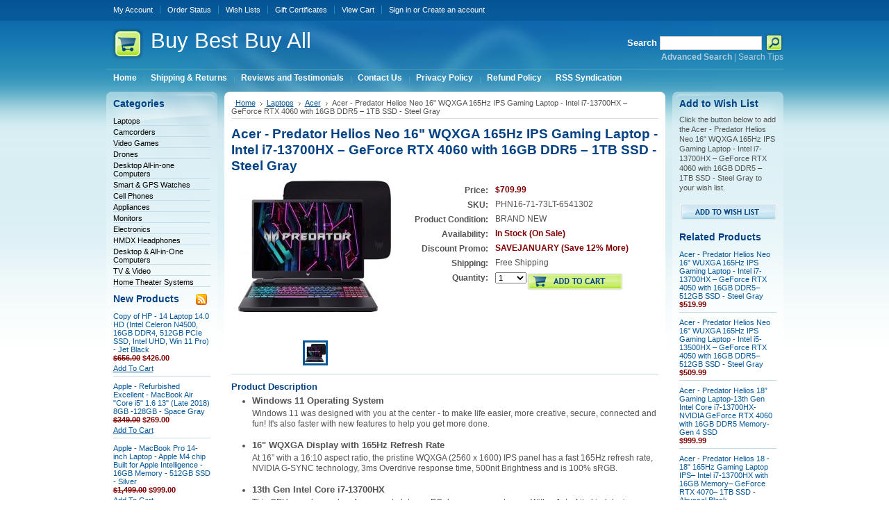

--- FILE ---
content_type: text/html; charset=UTF-8
request_url: https://www.buybeststores.com/products/Acer-%252d-Predator-Helios-Neo-16%22-WQXGA-165Hz-IPS-Gaming-Laptop-%252d-Intel-i7%252d13700HX-%E2%80%93-GeForce-RTX-4060-with-16GB-DDR5-%E2%80%93-1TB-SSD-%252d-Steel-Gray.html
body_size: 9114
content:
<!DOCTYPE html PUBLIC "-//W3C//DTD XHTML 1.0 Transitional//EN" "http://www.w3.org/TR/xhtml1/DTD/xhtml1-transitional.dtd">
<html xml:lang="en" lang="en" xmlns="http://www.w3.org/1999/xhtml" xmlns:og="http://opengraphprotocol.org/schema/">
<head>
	

	<title>Acer - Predator Helios Neo 16" WQXGA 165Hz IPS Gaming Laptop - Intel i7-13700HX – GeForce RTX 4060 with 16GB DDR5 – 1TB SSD - Steel Gray - Buy Best Buy All</title>

	<meta http-equiv="Content-Type" content="text/html; charset=UTF-8" />
	<meta name="description" content="" />
	<meta name="keywords" content="" />
	<meta property="og:type" content="product" />
<meta property="og:title" content="Acer - Predator Helios Neo 16&quot; WQXGA 165Hz IPS Gaming Laptop - Intel i7-13700HX – GeForce RTX 4060 with 16GB DDR5 – 1TB SSD - Steel Gray" />
<meta property="og:description" content="" />
<meta property="og:image" content="https://www.buybeststores.com/product_images/k/797/78__66966_std.jpg" />
<meta property="og:url" content="https://www.buybeststores.com/products/Acer-%252d-Predator-Helios-Neo-16%22-WQXGA-165Hz-IPS-Gaming-Laptop-%252d-Intel-i7%252d13700HX-%E2%80%93-GeForce-RTX-4060-with-16GB-DDR5-%E2%80%93-1TB-SSD-%252d-Steel-Gray.html" />
<meta property="og:site_name" content="Buy Best Buy All" />

	<link rel='canonical' href='https://www.buybeststores.com/products/Acer-%252d-Predator-Helios-Neo-16%22-WQXGA-165Hz-IPS-Gaming-Laptop-%252d-Intel-i7%252d13700HX-%E2%80%93-GeForce-RTX-4060-with-16GB-DDR5-%E2%80%93-1TB-SSD-%252d-Steel-Gray.html' />
	
	<meta http-equiv="Content-Script-Type" content="text/javascript" />
	<meta http-equiv="Content-Style-Type" content="text/css" />
	<link rel="shortcut icon" href="https://www.buybeststores.com/product_images/favicon.ico" />

	<link href="https://www.buybeststores.com/templates/__master/Styles/styles.css?1" type="text/css" rel="stylesheet" /><link href="https://www.buybeststores.com/templates/default/Styles/styles.css?1" media="all" type="text/css" rel="stylesheet" />
<link href="https://www.buybeststores.com/templates/default/Styles/iselector.css?1" media="all" type="text/css" rel="stylesheet" />
<link href="https://www.buybeststores.com/templates/default/Styles/blue.css?1" media="all" type="text/css" rel="stylesheet" />
<!--[if IE]><link href="https://www.buybeststores.com/templates/default/Styles/ie.css?1" media="all" type="text/css" rel="stylesheet" /><![endif]-->
<link href="/javascript/jquery/plugins/imodal/imodal.css?1" type="text/css" rel="stylesheet" /><link href="/javascript/jquery/plugins/jqzoom/jqzoom.css?1" type="text/css" rel="stylesheet" /><link href="https://www.buybeststores.com/javascript/jquery/plugins/lightbox/lightbox.css?1" type="text/css" rel="stylesheet" />

	<!-- Tell the browsers about our RSS feeds -->
	<link rel="alternate" type="application/rss+xml" title="Latest News (RSS 2.0)" href="https://www.buybeststores.com/rss.php?action=newblogs&amp;type=rss" />
<link rel="alternate" type="application/atom+xml" title="Latest News (Atom 0.3)" href="https://www.buybeststores.com/rss.php?action=newblogs&amp;type=atom" />
<link rel="alternate" type="application/rss+xml" title="New Products (RSS 2.0)" href="https://www.buybeststores.com/rss.php?type=rss" />
<link rel="alternate" type="application/atom+xml" title="New Products (Atom 0.3)" href="https://www.buybeststores.com/rss.php?type=atom" />
<link rel="alternate" type="application/rss+xml" title="Popular Products (RSS 2.0)" href="https://www.buybeststores.com/rss.php?action=popularproducts&amp;type=rss" />
<link rel="alternate" type="application/atom+xml" title="Popular Products (Atom 0.3)" href="https://www.buybeststores.com/rss.php?action=popularproducts&amp;type=atom" />


	<!-- Include visitor tracking code (if any) -->
	<script type="text/javascript" src="https://www.buybeststores.com/index.php?action=tracking_script"></script>

	

	

	<script type="text/javascript" src="https://www.buybeststores.com/javascript/jquery.js?1"></script>
	<script type="text/javascript" src="https://www.buybeststores.com/javascript/menudrop.js?1"></script>
	<script type="text/javascript" src="https://www.buybeststores.com/javascript/common.js?1"></script>
	<script type="text/javascript" src="https://www.buybeststores.com/javascript/iselector.js?1"></script>

	<script type="text/javascript">
	//<![CDATA[
	config.ShopPath = 'https://www.buybeststores.com';
	config.AppPath = '';
	var ThumbImageWidth = 120;
	var ThumbImageHeight = 120;
	//]]>
	</script>
	<script type="text/javascript" src="/javascript/jquery/plugins/imodal/imodal.js?1"></script>
	<script type="text/javascript" src="https://www.buybeststores.com/javascript/quicksearch.js"></script>
	
</head>

<body>
	<script type="text/javascript" src="/javascript/product.functions.js?1"></script>
	<script type="text/javascript" src="/javascript/product.js?1"></script>
	<div id="Container">
			<div id="AjaxLoading"><img src="https://www.buybeststores.com/templates/default/images/ajax-loader.gif" alt="" />&nbsp; Loading... Please wait...</div>
		

				
		
		<div id="TopMenu">
			<ul style="display:">
				<li style="display:none" class="HeaderLiveChat">
					
				</li>
				<li style="display:" class="First"><a href="https://www.buybeststores.com/account.php">My Account</a></li>
				<li style="display:"><a href="https://www.buybeststores.com/orderstatus.php">Order Status</a></li>
				<li style="display:"><a href="https://www.buybeststores.com/wishlist.php">Wish Lists</a></li>
				<li><a href="https://www.buybeststores.com/giftcertificates.php">Gift Certificates</a></li>
				<li style="display:" class="CartLink"><a href="https://www.buybeststores.com/cart.php">View Cart <span></span></a></li>
				<li style="display:">
					<div>
						<a href='https://www.buybeststores.com/login.php' onclick=''>Sign in</a> or <a href='https://www.buybeststores.com/login.php?action=create_account' onclick=''>Create an account</a>
					</div>
				</li>
			</ul>
			<br class="Clear" />
		</div>
		<div id="Outer">
			<div id="Header">
				<div id="Logo">
						<div id="LogoContainer">
		<h1><a href="https://www.buybeststores.com/"><span class="Logo1stWord">Buy</span> Best Buy All</a></h1>
	</div>
				</div>
							<div id="SearchForm">
				<form action="https://www.buybeststores.com/search.php" method="get" onsubmit="return check_small_search_form()">
					<label for="search_query">Search</label>
					<input type="text" name="search_query" id="search_query" class="Textbox" value="" />
					<input type="image" src="https://www.buybeststores.com/templates/default/images/blue/Search.gif" class="Button" />
				</form>
				<p>
					<a href="https://www.buybeststores.com/search.php?mode=advanced"><strong>Advanced Search</strong></a> |
					<a href="https://www.buybeststores.com/search.php?action=Tips">Search Tips</a>
				</p>
			</div>

			<script type="text/javascript">
				var QuickSearchAlignment = 'left';
				var QuickSearchWidth = '232px';
				lang.EmptySmallSearch = "You forgot to enter some search keywords.";
			</script>

				<br class="Clear" />
			</div>
			<div id="Menu">
		<ul>
			<li class="First "><a href="https://www.buybeststores.com/"><span>Home</span></a></li>
				<li class=" ">
		<a href="https://www.buybeststores.com/pages/Shipping-%26-Returns.html"><span>Shipping &amp; Returns</span></a>
		
	</li>	<li class=" ">
		<a href="https://www.buybeststores.com/pages/Reviews-and-Testimonials.html"><span>Reviews and Testimonials</span></a>
		
	</li>	<li class=" ">
		<a href="https://www.buybeststores.com/pages/Contact-Us.html"><span>Contact Us</span></a>
		
	</li>	<li class=" ">
		<a href="https://www.buybeststores.com/pages/Privacy-Policy.html"><span>Privacy Policy</span></a>
		
	</li>	<li class=" ">
		<a href="https://www.buybeststores.com/pages/Refund-Policy.html"><span>Refund Policy</span></a>
		
	</li>	<li class=" ">
		<a href="https://www.buybeststores.com/pages/RSS-Syndication.html"><span>RSS Syndication</span></a>
		
	</li>
		</ul>
	</div>


	<div id="Wrapper">
		
		<div class="Left" id="LayoutColumn1">
							<div class="Block CategoryList Moveable Panel" id="SideCategoryList">
					<h2>Categories</h2>
					<div class="BlockContent">
						<div class="SideCategoryListClassic">
							<ul>	<li class=""><a href="https://www.buybeststores.com/categories/Laptops/">Laptops</a>
	
	</li></ul><ul>	<li class=""><a href="https://www.buybeststores.com/categories/Camcorders/">Camcorders</a>
	
	</li></ul><ul>	<li class=""><a href="https://www.buybeststores.com/categories/Video-Games/">Video Games</a>
	
	</li></ul><ul>	<li class=""><a href="https://www.buybeststores.com/categories/Drones/">Drones</a>
	
	</li></ul><ul>	<li class=""><a href="https://www.buybeststores.com/categories/Desktop-All%252din%252done-Computers/">Desktop All-in-one Computers</a>
	
	</li></ul><ul>	<li class=""><a href="https://www.buybeststores.com/categories/Smart-%26-GPS-Watches/">Smart &amp; GPS Watches</a>
	
	</li></ul><ul>	<li class=""><a href="https://www.buybeststores.com/categories/Cell-Phones/">Cell Phones</a>
	
	</li></ul><ul>	<li class=""><a href="https://www.buybeststores.com/categories/Appliances/">Appliances</a>
	
	</li></ul><ul>	<li class=""><a href="https://www.buybeststores.com/categories/Monitors/">Monitors</a>
	
	</li></ul><ul>	<li class=""><a href="https://www.buybeststores.com/categories/Electronics/">Electronics</a>
	
	</li></ul><ul>	<li class=""><a href="https://www.buybeststores.com/categories/HMDX-Headphones/">HMDX Headphones</a>
	
	</li></ul><ul>	<li class=""><a href="https://www.buybeststores.com/categories/Desktop-%26-All%252din%252dOne-Computers/">Desktop &amp; All-in-One Computers</a>
	
	</li></ul><ul>	<li class=""><a href="https://www.buybeststores.com/categories/TV-%26-Video/">TV &amp; Video</a>
	
	</li></ul><ul>	<li class=""><a href="https://www.buybeststores.com/categories/Home-Theater-Systems/">Home Theater Systems</a>
	
	</li></ul>
							<div class="afterSideCategoryList"></div>
						</div>
					</div>
				</div>

							<div class="Block NewProducts Moveable Panel" id="SideNewProducts" style="display:">
					<h2><span class="FeedLink FloatRight">
	<a href="https://www.buybeststores.com/rss.php?type=rss">
		<img src="https://www.buybeststores.com/templates/default/images/RSS.gif" title="New Products RSS Feed" alt="RSS" />
	</a>
</span> New Products</h2>
					<div class="BlockContent">
						<ul class="ProductList">
														<li class="Odd">
								<div class="ProductImage">
									<a href="https://www.buybeststores.com/products/Copy-of-HP-%252d-14-Laptop-14.0-HD-%28Intel-Celeron-N4500%2C-16GB-DDR4%2C-512GB-PCIe-SSD%2C-Intel-UHD%2C-Win-11-Pro%29-%252d-Jet-Black.html"  ><img src="https://www.buybeststores.com/product_images/d/942/15__62556_thumb.jpg" alt="Copy of HP - 14 Laptop 14.0 HD (Intel Celeron N4500, 16GB DDR4, 512GB PCIe SSD, Intel UHD, Win 11 Pro) - Jet Black" /></a>
								</div>
								<div class="ProductDetails">
									<strong><a href="https://www.buybeststores.com/products/Copy-of-HP-%252d-14-Laptop-14.0-HD-%28Intel-Celeron-N4500%2C-16GB-DDR4%2C-512GB-PCIe-SSD%2C-Intel-UHD%2C-Win-11-Pro%29-%252d-Jet-Black.html">Copy of HP - 14 Laptop 14.0 HD (Intel Celeron N4500, 16GB DDR4, 512GB PCIe SSD, Intel UHD, Win 11 Pro) - Jet Black</a></strong>
								</div>
								<div class="ProductPriceRating">
									<em><strike class="RetailPriceValue">$656.00</strike> <span class="SalePrice">$426.00</span></em>
									<span class="Rating Rating0"><img src="https://www.buybeststores.com/templates/default/images/IcoRating0.gif" alt="" style="display: none" /></span>
								</div>
								<div class="ProductActionAdd" style="display:;">
									<strong><a href="https://www.buybeststores.com/cart.php?action=add&amp;product_id=17750">Add To Cart</a></strong>
								</div>
							</li>							<li class="Even">
								<div class="ProductImage">
									<a href="https://www.buybeststores.com/products/Apple-%252d-Refurbished-Excellent-%252d-MacBook-Air-%22Core-i5%22-1.6-13%22-%28Late-2018%29-8GB-%252d128GB-%252d-Space-Gray.html"  ><img src="https://www.buybeststores.com/product_images/c/305/39__17203_thumb.jpg" alt="Apple - Refurbished Excellent - MacBook Air "Core i5" 1.6 13" (Late 2018) 8GB -128GB - Space Gray" /></a>
								</div>
								<div class="ProductDetails">
									<strong><a href="https://www.buybeststores.com/products/Apple-%252d-Refurbished-Excellent-%252d-MacBook-Air-%22Core-i5%22-1.6-13%22-%28Late-2018%29-8GB-%252d128GB-%252d-Space-Gray.html">Apple - Refurbished Excellent - MacBook Air &quot;Core i5&quot; 1.6 13&quot; (Late 2018) 8GB -128GB - Space Gray</a></strong>
								</div>
								<div class="ProductPriceRating">
									<em><strike class="RetailPriceValue">$349.00</strike> $269.00</em>
									<span class="Rating Rating0"><img src="https://www.buybeststores.com/templates/default/images/IcoRating0.gif" alt="" style="display: none" /></span>
								</div>
								<div class="ProductActionAdd" style="display:;">
									<strong><a href="https://www.buybeststores.com/cart.php?action=add&amp;product_id=17749">Add To Cart</a></strong>
								</div>
							</li>							<li class="Odd">
								<div class="ProductImage">
									<a href="https://www.buybeststores.com/products/Apple-%252d-MacBook-Pro-14%252dinch-Laptop-%252d-Apple-M4-chip-Built-for-Apple-Intelligence-%252d-16GB-Memory-%252d-512GB-SSD-%252d-Silver.html"  ><img src="https://www.buybeststores.com/product_images/a/082/38__17398_thumb.jpg" alt="Apple - MacBook Pro 14-inch Laptop - Apple M4 chip Built for Apple Intelligence - 16GB Memory - 512GB SSD - Silver" /></a>
								</div>
								<div class="ProductDetails">
									<strong><a href="https://www.buybeststores.com/products/Apple-%252d-MacBook-Pro-14%252dinch-Laptop-%252d-Apple-M4-chip-Built-for-Apple-Intelligence-%252d-16GB-Memory-%252d-512GB-SSD-%252d-Silver.html">Apple - MacBook Pro 14-inch Laptop - Apple M4 chip Built for Apple Intelligence - 16GB Memory - 512GB SSD - Silver</a></strong>
								</div>
								<div class="ProductPriceRating">
									<em><strike class="RetailPriceValue">$1,499.00</strike> $999.00</em>
									<span class="Rating Rating0"><img src="https://www.buybeststores.com/templates/default/images/IcoRating0.gif" alt="" style="display: none" /></span>
								</div>
								<div class="ProductActionAdd" style="display:;">
									<strong><a href="https://www.buybeststores.com/cart.php?action=add&amp;product_id=17748">Add To Cart</a></strong>
								</div>
							</li>							<li class="Even">
								<div class="ProductImage">
									<a href="https://www.buybeststores.com/products/Apple-%252d-Refurbished-Excellent-%252d-Macbook-Air-13%22-%28-2019-%29-Intel-core-i5-1.6ghz-8GB-RAM-128GB-SSD-%252d-Mac-OS-%252d-Gray.html"  ><img src="https://www.buybeststores.com/product_images/s/373/37__75569_thumb.jpg" alt="Apple - Refurbished Excellent - Macbook Air 13" ( 2019 ) Intel core i5 1.6ghz 8GB RAM 128GB SSD - Mac OS - Gray" /></a>
								</div>
								<div class="ProductDetails">
									<strong><a href="https://www.buybeststores.com/products/Apple-%252d-Refurbished-Excellent-%252d-Macbook-Air-13%22-%28-2019-%29-Intel-core-i5-1.6ghz-8GB-RAM-128GB-SSD-%252d-Mac-OS-%252d-Gray.html">Apple - Refurbished Excellent - Macbook Air 13&quot; ( 2019 ) Intel core i5 1.6ghz 8GB RAM 128GB SSD - Mac OS - Gray</a></strong>
								</div>
								<div class="ProductPriceRating">
									<em><strike class="RetailPriceValue">$349.00</strike> $269.00</em>
									<span class="Rating Rating0"><img src="https://www.buybeststores.com/templates/default/images/IcoRating0.gif" alt="" style="display: none" /></span>
								</div>
								<div class="ProductActionAdd" style="display:;">
									<strong><a href="https://www.buybeststores.com/cart.php?action=add&amp;product_id=17747">Add To Cart</a></strong>
								</div>
							</li>							<li class="Odd">
								<div class="ProductImage">
									<a href="https://www.buybeststores.com/products/Apple-%252d-Refurbished-Excellent-%252d-MacBook-Pro-13%22-Laptop-%252d-i5-2.4GHz-chip-%252d-8GB-Memory-%252d-1TB-SSD-%252d-Silver.html"  ><img src="https://www.buybeststores.com/product_images/w/384/36__93574_thumb.jpg" alt="Apple - Refurbished Excellent - MacBook Pro 13" Laptop - i5 2.4GHz chip - 8GB Memory - 1TB SSD - Silver" /></a>
								</div>
								<div class="ProductDetails">
									<strong><a href="https://www.buybeststores.com/products/Apple-%252d-Refurbished-Excellent-%252d-MacBook-Pro-13%22-Laptop-%252d-i5-2.4GHz-chip-%252d-8GB-Memory-%252d-1TB-SSD-%252d-Silver.html">Apple - Refurbished Excellent - MacBook Pro 13&quot; Laptop - i5 2.4GHz chip - 8GB Memory - 1TB SSD - Silver</a></strong>
								</div>
								<div class="ProductPriceRating">
									<em><strike class="RetailPriceValue">$449.00</strike> $309.00</em>
									<span class="Rating Rating0"><img src="https://www.buybeststores.com/templates/default/images/IcoRating0.gif" alt="" style="display: none" /></span>
								</div>
								<div class="ProductActionAdd" style="display:;">
									<strong><a href="https://www.buybeststores.com/cart.php?action=add&amp;product_id=17746">Add To Cart</a></strong>
								</div>
							</li>
						</ul>
					</div>
				</div>
								

				<div class="Block NewsletterSubscription Moveable Panel" id="SideNewsletterBox">
					
					<h2>
						Our Newsletter
					</h2>
					

					<div class="BlockContent">
						<form action="https://www.buybeststores.com/subscribe.php" method="post" id="subscribe_form" name="subscribe_form">
							<input type="hidden" name="action" value="subscribe" />
							<label for="nl_first_name">Your First Name:</label>
							<input type="text" class="Textbox" id="nl_first_name" name="nl_first_name" />
							<label for="nl_email">Your Email Address:</label>
							<input type="text" class="Textbox" id="nl_email" name="nl_email" /><br />
							
								<input type="image" src="https://www.buybeststores.com/templates/default/images/blue/NewsletterSubscribe.gif" value="Subscribe" class="Button" />
							
						</form>
					</div>
				</div>
				<script type="text/javascript">
// <!--
	$('#subscribe_form').submit(function() {
		if($('#nl_first_name').val() == '') {
			alert('You forgot to type in your first name.');
			$('#nl_first_name').focus();
			return false;
		}

		if($('#nl_email').val() == '') {
			alert('You forgot to type in your email address.');
			$('#nl_email').focus();
			return false;
		}

		if($('#nl_email').val().indexOf('@') == -1 || $('#nl_email').val().indexOf('.') == -1) {
			alert('Please enter a valid email address, such as john@example.com.');
			$('#nl_email').focus();
			$('#nl_email').select();
			return false;
		}

		// Set the action of the form to stop spammers
		$('#subscribe_form').append("<input type=\"hidden\" name=\"check\" value=\"1\" \/>");
		return true;

	});
// -->
</script>

			
		</div>
		<div class="Content" id="LayoutColumn2">
			<div class="Block Moveable Panel Breadcrumb" id="ProductBreadcrumb" >
	<ul>
	<li><a href="https://www.buybeststores.com">Home</a></li><li><a href="https://www.buybeststores.com/categories/Laptops/">Laptops</a></li><li><a href="https://www.buybeststores.com/categories/Laptops/Acer/">Acer</a></li><li>Acer - Predator Helios Neo 16&quot; WQXGA 165Hz IPS Gaming Laptop - Intel i7-13700HX – GeForce RTX 4060 with 16GB DDR5 – 1TB SSD - Steel Gray</li>
</ul>

</div>

			<script type="text/javascript" src="/javascript/jquery/plugins/jCarousel/jCarousel.js?1"></script>
<script type="text/javascript" src="/javascript/jquery/plugins/jqzoom/jqzoom.js?1"></script>
<script type="text/javascript">//<![CDATA[
	var ZoomImageURLs = new Array();
	
						ZoomImageURLs[0] = "https:\/\/www.buybeststores.com\/product_images\/g\/007\/78__64245_zoom.jpg";
					
//]]></script>


<script type="text/javascript">//<![CDATA[
var ThumbURLs = new Array();
var ProductImageDescriptions = new Array();
var CurrentProdThumbImage = 0;
var ShowVariationThumb =false;
var ProductThumbWidth = 220;
var ProductThumbHeight =  220;
var ProductMaxZoomWidth = 1280;
var ProductMaxZoomHeight =  1280;
var ProductTinyWidth = 30;
var ProductTinyHeight =  30;


						ThumbURLs[0] = "https:\/\/www.buybeststores.com\/product_images\/k\/797\/78__66966_std.jpg";
						ProductImageDescriptions[0] = "Image 1";
					

var ShowImageZoomer = 1;

var productId = 11081;
//]]></script>

<div class="Block Moveable Panel PrimaryProductDetails" id="ProductDetails">
    <div class="BlockContent">
        

        
            <h2>Acer - Predator Helios Neo 16&quot; WQXGA 165Hz IPS Gaming Laptop - Intel i7-13700HX – GeForce RTX 4060 with 16GB DDR5 – 1TB SSD - Steel Gray</h2>
        

        <div class="ProductThumb" style="">
            <script type="text/javascript" src="/javascript/jquery/plugins/fancybox/fancybox.js?1"></script>

<link rel="stylesheet" type="text/css" href="/javascript/jquery/plugins/fancybox/fancybox.css" media="screen" />

<div id="LightBoxImages" style="display: none;">
	<!--  -->
	<a class="iframe" href="https://www.buybeststores.com/productimage.php?product_id=11081"></a>
</div>

<script type="text/javascript">
	//<![CDATA[
	var originalImages = '';
	function showProductImageLightBox(TargetedImage) {
		var currentImage=0;
		if(TargetedImage) {
			currentImage = TargetedImage;
		} else if(CurrentProdThumbImage!='undefined'){
			currentImage = CurrentProdThumbImage;
		}
		if(ShowVariationThumb) {
			var url = "https://www.buybeststores.com/productimage.php?product_id=11081&variation_id="+$('body').attr('currentVariation');
		} else {
			var url = "https://www.buybeststores.com/productimage.php?product_id=11081&current_image="+currentImage;
		}
		$('#LightBoxImages a').attr("href", url);

		initProductLightBox();

		$('#LightBoxImages a').trigger('click');
	}

	function initProductLightBox() {

		var w = $(window).width();
		var h = $(window).height();

		// tiny image box width plus 3 px margin, times the number of tiny images, plus the arrows width
		var carouselWidth = (34 + 3) * Math.min(10, 2) + 70;

		//the width of the prev and next link
		var navLinkWidth = 250;

		var requiredNavWidth = Math.max(carouselWidth, navLinkWidth);

		// calculate the width of the widest image after resized to fit the screen.
		// 200 is the space betewn the window frame and the light box frame.
		var wr = Math.min(w-200, 550) / 550;
		var hr = Math.min(h-200, 472) / 472;

		var r = Math.min(wr, hr);

		var imgResizedWidth = Math.round(r * 550);
		var imgResizedHeight = Math.round(r * 472);

		//calculate the width required for lightbox window
		var horizontalPadding = 100;
		var width = Math.min(w-100, Math.max(requiredNavWidth, imgResizedWidth+ horizontalPadding));
		var height = h-100;

		$('#LightBoxImages a').fancybox({
			'frameWidth'	: width,
			'frameHeight'	: height
		});
	}

	$(document).ready(function() { originalImages = $('#LightBoxImages').html(); });
	//]]>
</script>

            <div class="ProductThumbImage" style="width:220px; height:220px;">
	<a style="margin:auto;" href="https://www.buybeststores.com/product_images/g/007/78__64245_zoom.jpg" onclick="showProductImageLightBox(); return false; return false;">
		<img src="https://www.buybeststores.com/product_images/k/797/78__66966_std.jpg" alt="Image 1" title="Image 1" />
	</a>
</div>


            <div class="ImageCarouselBox" style="margin:0 auto; ">
                <a id="ImageScrollPrev" class="prev" href="#"><img src="https://www.buybeststores.com/templates/default/images/LeftArrow.png" alt="" width="20" height="20" /></a>

                <div class="ProductTinyImageList">
                    <ul>
                        <li style = "height:34px; width:34px;"  onmouseover="showProductThumbImage(0)" onclick="showProductImageLightBox(0); return false; return false;" id="TinyImageBox_0">
	<div class="TinyOuterDiv" style = "height:30px; width:30px;">
		<div style = "height:30px; width:30px;">
			<a href="#"><img id="TinyImage_0" style="padding-top:2px;" width="30" height="26" src="https://www.buybeststores.com/product_images/p/505/78__84982_tiny.jpg" alt="Image 1" title="Image 1" /></a>
		</div>
	</div>
</li>

                    </ul>
                </div>

                <a id="ImageScrollNext" class="next" href="#"><img src="https://www.buybeststores.com/templates/default/images/RightArrow.png" alt="" width="20" height="20" /></a>
            </div>
            <div style="display:none;" class="SeeMorePicturesLink">
                <a href="#" onclick="showProductImageLightBox(); return false; return false;" class="ViewLarger">Click to enlarge</a>
            </div>
        </div>
        <div class="ProductMain">
            
            <div class="ProductDetailsGrid">
                <div class="DetailRow RetailPrice" style="display: none">
                    <div class="Label">RRP:</div>
                    <div class="Value">
                        
                    </div>
                </div>

                <div class="DetailRow" style="">
                    <div class="Label">Price:</div>
                    <div class="Value">
                        <em class="ProductPrice VariationProductPrice">$709.99</em>
                         
                    </div>
                </div>

                <div class="DetailRow ProductSKU" style="display: ">
                    <div class="Label">SKU:</div>
                    <div class="Value">
                        <span class="VariationProductSKU">
                            PHN16-71-73LT-6541302
                        </span>
                    </div>
                </div>

                <div class="DetailRow" style="display: none">
                    <div class="Label">Vendor:</div>
                    <div class="Value">
                        
                    </div>
                </div>

                <div class="DetailRow" style="display: none">
                    <div class="Label">Brand:</div>
                    <div class="Value">
                        <a href=""></a>
                    </div>
                </div>

                <div class="DetailRow" style="display: none">
                    <div class="Label">Condition:</div>
                    <div class="Value">
                        
                    </div>
                </div>
                
                <div class="DetailRow" style="display: Condition">
                    <div class="Label">Product Condition:</div>
                    <div class="Value">
                        BRAND NEW
                    </div>
                </div>
                
                <div class="DetailRow" style="">
                    <div class="Label">Availability:</div>
                    <div class="Value">
                        <em class="ProductPrice VariationProductPrice">In Stock (On Sale)</em>
                        
                    </div>
                </div>


                
                <div class="DetailRow" style="">
                    <div class="Label">Discount Promo:</div>
                    <div class="Value">
                        <em class="ProductPrice VariationProductPrice">SAVEJANUARY (Save 12% More)</em>
                        
                    </div>
                </div>
                


                <div class="DetailRow" style="display: none">
                    <div class="Label">Weight:</div>
                    <div class="Value">
                        <span class="VariationProductWeight">
                            
                        </span>
                    </div>
                </div>

                <div class="DetailRow" style="display: none">
                    <div class="Label">Rating:</div>
                    <div class="Value">
                        <img width="64" height="12" src="https://www.buybeststores.com/templates/default/images/IcoRating0.gif" alt="" />
                        <span style="display:none">(
                            <a href="#reviews" onclick="">
                                
                            </a>
                        )</span>
                    </div>
                </div>

                <div class="DetailRow" style="display: none">
                    <div class="Label">Availability:</div>
                    <div class="Value">
                        
                    </div>
                </div>

                <div class="DetailRow" style="display: ">
                    <div class="Label">Shipping:</div>
                    <div class="Value">
                        Free Shipping
                    </div>
                </div>

                <div class="DetailRow" style="display:none;">
                    <div class="Label">Minimum Purchase:</div>
                    <div class="Value">
                         unit(s)
                    </div>
                </div>

                <div class="DetailRow" style="display:none;">
                    <div class="Label">Maximum Purchase:</div>
                    <div class="Value">
                         unit(s)
                    </div>
                </div>

                <div class="DetailRow InventoryLevel" style="display: none;">
                    <div class="Label">:</div>
                    <div class="Value">
                        <span class="VariationProductInventory">
                            
                        </span>
                    </div>
                </div>

                <div class="DetailRow" style="display: none">
                    <div class="Label">Gift Wrapping:</div>
                    <div class="Value">
                        
                    </div>
                </div>
            </div>
            
<form method="post" action="https://www.buybeststores.com/cart.php" onsubmit="return check_add_to_cart(this, false)  && fastCartAction(event)"  enctype="multipart/form-data" id="productDetailsAddToCartForm">
	<input type="hidden" name="action" value="add" />
	<input type="hidden" name="product_id" value="11081" />
	<input type="hidden" name="variation_id" class="CartVariationId" value="" />
	<input type="hidden" name="currency_id" value="" />
	<div class="ProductDetailsGrid ProductAddToCart">
		
		<div class="ProductOptionList">
			
		</div>
		
		<div class="DetailRow" style="display: ">
			<div class="Label QuantityInput" style="display: ">Quantity:</div>
			<div class="Value AddCartButton">
				<span class="FloatLeft" style="display: ;">
					<select id="qty_" name="qty[]" class="Field45 quantityInput" style="">
	
	<option selected="selected" value="1">1</option>
	<option  value="2">2</option>
	<option  value="3">3</option>
	<option  value="4">4</option>
	<option  value="5">5</option>
	<option  value="6">6</option>
	<option  value="7">7</option>
	<option  value="8">8</option>
	<option  value="9">9</option>
	<option  value="10">10</option>
	<option  value="11">11</option>
	<option  value="12">12</option>
	<option  value="13">13</option>
	<option  value="14">14</option>
	<option  value="15">15</option>
	<option  value="16">16</option>
	<option  value="17">17</option>
	<option  value="18">18</option>
	<option  value="19">19</option>
	<option  value="20">20</option>
	<option  value="21">21</option>
	<option  value="22">22</option>
	<option  value="23">23</option>
	<option  value="24">24</option>
	<option  value="25">25</option>
	<option  value="26">26</option>
	<option  value="27">27</option>
	<option  value="28">28</option>
	<option  value="29">29</option>
	<option  value="30">30</option>
	
</select>
				</span>
				<div class="BulkDiscount">
					
						<input type="image" src="https://www.buybeststores.com/templates/default/images/blue/AddCartButton.gif" alt="" />
					
					<div class="BulkDiscountLink" style="display: none;">
						<a href="#" onclick="$.iModal({data: $('#ProductDetailsBulkDiscountThickBox').html(), width: 600}); return false;">
							Buy in bulk and save
						</a>
					</div>
				</div>
			</div>
		</div>
	</div>
</form>

<div class="OutOfStockMessage">
	
</div>



<script language="javascript" type="text/javascript">//<![CDATA[
lang.OptionMessage = "";
lang.VariationSoldOutMessage = "The selected product combination is currently unavailable.";
lang.InvalidQuantity = "Please enter a valid product quantity.";
lang.EnterRequiredField = "Please enter the required field(s).";
lang.InvalidFileTypeJS = "The file type of the file you are trying to upload is not allowed for this field.";
var ShowAddToCartQtyBox = "1";
productMinQty=0;productMaxQty=Number.POSITIVE_INFINITY;
//]]></script>


            
            
        </div>
        

        <br class="Clear" />
        <hr />
    </div>
</div>

			<div class="Block Moveable Panel ProductDescription" id="ProductDescription">
	<h3>Product Description</h3>
	<div class="ProductDescriptionContainer">
		
			<ul>
<li>
<h4 class="product-info-title body-copy v-fw-medium">Windows 11 Operating System</h4>
<p class="product-info-description body-copy">Windows 11 was designed with you at the center - to make life easier, more creative, secure, connected and fun! It's also faster with new features to help you get more done.</p>
</li>
<li>
<h4 class="product-info-title body-copy v-fw-medium">16" WQXGA Display with 165Hz Refresh Rate</h4>
<p class="product-info-description body-copy">At 16&rdquo; with a 16:10 aspect ratio, the pristine WQXGA (2560 x 1600) IPS panel has a fast 165Hz refresh rate, NVIDIA G-SYNC technology, 3ms Overdrive response time, 500nit Brightness and is 100% sRGB.</p>
</li>
<li>
<h4 class="product-info-title body-copy v-fw-medium">13th Gen Intel Core i7-13700HX</h4>
<p class="product-info-description body-copy">This CPU goes beyond performance to let your PC do even more at once. With a 1st-of-its-kind design, you get the performance you need to play, record and stream games with high FPS &amp; effortlessly switch to heavy multitasking workloads like video, music &amp; photo editing.</p>
</li>
<li>
<h4 class="product-info-title body-copy v-fw-medium">NVIDIA GeForce RTX 4060 Graphics</h4>
<p class="product-info-description body-copy">NVIDIA GeForce RTX 4060 Laptop GPU is beyond fast for gamers and creators. They're powered by the ultra-efficient NVIDIA Ada Lovelace architecture which delivers a quantum leap in both performance and AI-powered graphics.</p>
</li>
<li>
<h4 class="product-info-title body-copy v-fw-medium">Blazing Fast 16GB DDR5 Memory</h4>
<p class="product-info-description body-copy">Smoothly run your graphics-heavy PC games, numerous programs, video-editing, and browser tabs at the same time. You can even upgrade to 32GB of DDR5 memory, and you can have yourself a gaming titan.</p>
</li>
<li>
<h4 class="product-info-title body-copy v-fw-medium">1TB PCIe Gen 4 SSD Storage</h4>
<p class="product-info-description body-copy">Load faster and play sooner! With PCIe Gen 4 SSDs&ndash; you can quickly load apps with ease and are great for major gaming applications. (1 Slot Available for future upgadeability)</p>
</li>
<li>
<h4 class="product-info-title body-copy v-fw-medium">Start Your Engines</h4>
<p class="product-info-description body-copy">This Predator Helios Neo 16 laptop will take your game library, place it in front of you, and dare you to give it a challenge. This RTX-empowered machine is fully optimized for maximum 140W MGP usage, so you always have two things: Full Power.</p>
</li>
<li>
<h4 class="product-info-title body-copy v-fw-medium">Backlit 4-Zone RGB Keyboard</h4>
<p class="product-info-description body-copy">The customized keyboard uses our own Predator typeface, has see-through concave-shaped keycaps for WASD and features two integral keys to take note of: Turbo and PredatorSense.</p>
</li>
<li>
<h4 class="product-info-title body-copy v-fw-medium">Personalize With PredatorSense</h4>
<p class="product-info-description body-copy">Pop open PredatorSense and mix and match colors to your hearts content. Whether you want to adjust your RGB via Pulsar Lighting for a particular theme, manage overclocking, or max out fan speeds &ndash; you can do it all from one easily accessible app.</p>
</li>
<li>
<h4 class="product-info-title body-copy v-fw-medium">Killer Connectivity</h4>
<p class="product-info-description body-copy">Get an edge online by taking control of your network and prioritizing your gameplay with Killer Ethernet E2600 and Killer Wi-Fi 6 AX1650.</p>
</li>
<li>
<h4 class="product-info-title body-copy v-fw-medium">DTS X: Ultra</h4>
<p class="product-info-description body-copy">Turn any pair of headphones or speakers into a high-end 360&deg; surround sound system &ndash; enabling you to experience your favorite movies, music, and games with real-world spatial sound. Enhance and empower what you hear!</p>
</li>
<li>
<h4 class="product-info-title body-copy v-fw-medium">Cooling Perfected</h4>
<p class="product-info-description body-copy">The Helios Neo 16, as a high-performance gaming laptop, includes only the best state-of-the-art cooling: custom-engineered 5th Gen AeroBlade 3D metal fan, vector heat pipes, and the chilling effects of liquid metal thermal grease on an already industry-leading 13th Gen Intel CPU.</p>
</li>
<li>
<h4 class="product-info-title body-copy v-fw-medium">Ports</h4>
<p class="product-info-description body-copy">2 - USB Type-C Ports USB 3.2 Gen 2 (up to 10 Gbps) DisplayPort over USB Type-C, Thunderbolt 4 &amp; USB Charging, 1 - USB 3.2 Gen 2 Port (Featuring Power-off Charging), 1 - USB 3.2 Gen 2 Port, 1 - USB 3.2 Gen 1 Port, 1 - HDMI Port 2.1 with HDCP Support and 1 - Ethernet (RJ-45) port</p>
</li>
</ul>
		
	</div>
	<hr style="" class="ProductSectionSeparator" />
</div>
			<div class="Block Moveable Panel" id="ProductByCategory">
	<h3>Find Similar Products by Category</h3>
	<div class="FindByCategory">
		<ul>
	<li><a href="https://www.buybeststores.com/categories/Laptops/">Laptops</a></li><li><a href="https://www.buybeststores.com/categories/Laptops/Acer/">Acer</a></li>
</ul>

	</div>
	<hr  style="" class="Clear ProductSectionSeparator" />
</div>
			
			
			
			
			
			
			
			
		</div>
		<div class="Right" id="LayoutColumn3">
			<div class="Block Moveable Panel AddToWishlist" id="SideProductAddToWishList" style="display:">
	<h2>Add to Wish List</h2>
	<div class="BlockContent">
		<form name="frmWishList" id="frmWishList" action="https://www.buybeststores.com/wishlist.php" method="get">
			<input type="hidden" name="action" value="add" />
			<input type="hidden" name="product_id" value="11081" />
			<input type="hidden" name="variation_id" value="" class="WishListVariationId"/>
			<p>Click the button below to add the Acer - Predator Helios Neo 16&quot; WQXGA 165Hz IPS Gaming Laptop - Intel i7-13700HX – GeForce RTX 4060 with 16GB DDR5 – 1TB SSD - Steel Gray to your wish list.</p>
			<p></p>
			<p><input type="image" src="https://www.buybeststores.com/templates/default/images/blue/WishlistButton.gif" alt="Add to Wish List" /></p>
		</form>
	</div>
</div>

			<div class="Block SideRelatedProducts Moveable Panel" style="display:" id="SideProductRelated">
	<h2>Related Products</h2>
	<div class="BlockContent">
		<ul class="ProductList">
			<li>
	<div class="ProductImage">
		<a href="https://www.buybeststores.com/products/Acer-%252d-Predator-Helios-Neo-16%22-WUXGA-165Hz-IPS-Gaming-Laptop-%252d-Intel-i7%252d13700HX-%E2%80%93-GeForce-RTX-4050-with-16GB-DDR5%E2%80%93-512GB-SSD-%252d-Steel-Gray.html"  ><img src="https://www.buybeststores.com/product_images/s/942/80__27297_thumb.jpg" alt="Acer - Predator Helios Neo 16" WUXGA 165Hz IPS Gaming Laptop - Intel i7-13700HX – GeForce RTX 4050 with 16GB DDR5– 512GB SSD - Steel Gray" /></a>
	</div>
	<div class="ProductDetails">
		<input type="hidden" name="ProductDetailsID" class="ProductDetailsID" value="11082" />
		<strong><a href="https://www.buybeststores.com/products/Acer-%252d-Predator-Helios-Neo-16%22-WUXGA-165Hz-IPS-Gaming-Laptop-%252d-Intel-i7%252d13700HX-%E2%80%93-GeForce-RTX-4050-with-16GB-DDR5%E2%80%93-512GB-SSD-%252d-Steel-Gray.html">Acer - Predator Helios Neo 16&quot; WUXGA 165Hz IPS Gaming Laptop - Intel i7-13700HX – GeForce RTX 4050 with 16GB DDR5– 512GB SSD - Steel Gray</a></strong>
		<em>$519.99</em>
		<span class="Rating Rating0"><img src="https://www.buybeststores.com/templates/default/images/IcoRating0.gif" alt="" style="display: none" /></span>
	</div>
</li><li>
	<div class="ProductImage">
		<a href="https://www.buybeststores.com/products/Acer-%252d-Predator-Helios-Neo-16%22-WUXGA-165Hz-IPS-Gaming-Laptop-%252d-Intel-i5%252d13500HX-%E2%80%93-GeForce-RTX-4050-with-16GB-DDR5%E2%80%93-512GB-SSD-%252d-Steel-Gray.html"  ><img src="https://www.buybeststores.com/product_images/r/899/82__01437_thumb.jpg" alt="Acer - Predator Helios Neo 16" WUXGA 165Hz IPS Gaming Laptop - Intel i5-13500HX – GeForce RTX 4050 with 16GB DDR5– 512GB SSD - Steel Gray" /></a>
	</div>
	<div class="ProductDetails">
		<input type="hidden" name="ProductDetailsID" class="ProductDetailsID" value="11083" />
		<strong><a href="https://www.buybeststores.com/products/Acer-%252d-Predator-Helios-Neo-16%22-WUXGA-165Hz-IPS-Gaming-Laptop-%252d-Intel-i5%252d13500HX-%E2%80%93-GeForce-RTX-4050-with-16GB-DDR5%E2%80%93-512GB-SSD-%252d-Steel-Gray.html">Acer - Predator Helios Neo 16&quot; WUXGA 165Hz IPS Gaming Laptop - Intel i5-13500HX – GeForce RTX 4050 with 16GB DDR5– 512GB SSD - Steel Gray</a></strong>
		<em>$509.99</em>
		<span class="Rating Rating0"><img src="https://www.buybeststores.com/templates/default/images/IcoRating0.gif" alt="" style="display: none" /></span>
	</div>
</li><li>
	<div class="ProductImage">
		<a href="https://www.buybeststores.com/products/Acer-%252d-Predator-Helios-18%E2%80%9D-Gaming-Laptop%252d13th-Gen-Intel-Core-i7%252d13700HX%252dNVIDIA-GeForce-RTX-4060-with-16GB-DDR5-Memory%252dGen-4-SSD.html"  ><img src="https://www.buybeststores.com/product_images/x/520/84__73979_thumb.jpg" alt="Acer - Predator Helios 18” Gaming Laptop-13th Gen Intel Core i7-13700HX-NVIDIA GeForce RTX 4060 with 16GB DDR5 Memory-Gen 4 SSD" /></a>
	</div>
	<div class="ProductDetails">
		<input type="hidden" name="ProductDetailsID" class="ProductDetailsID" value="11084" />
		<strong><a href="https://www.buybeststores.com/products/Acer-%252d-Predator-Helios-18%E2%80%9D-Gaming-Laptop%252d13th-Gen-Intel-Core-i7%252d13700HX%252dNVIDIA-GeForce-RTX-4060-with-16GB-DDR5-Memory%252dGen-4-SSD.html">Acer - Predator Helios 18” Gaming Laptop-13th Gen Intel Core i7-13700HX-NVIDIA GeForce RTX 4060 with 16GB DDR5 Memory-Gen 4 SSD</a></strong>
		<em>$999.99</em>
		<span class="Rating Rating0"><img src="https://www.buybeststores.com/templates/default/images/IcoRating0.gif" alt="" style="display: none" /></span>
	</div>
</li><li>
	<div class="ProductImage">
		<a href="https://www.buybeststores.com/products/Acer-%252d-Predator-Helios-18-%252d-18%22-165Hz-Gaming-Laptop-IPS%E2%80%93-Intel-i7%252d13700HX-with-16GB-Memory%E2%80%93-GeForce-RTX-4070%E2%80%93-1TB-SSD-%252d-Abyssal-Black.html"  ><img src="https://www.buybeststores.com/product_images/c/490/26__54341_thumb.jpg" alt="Acer - Predator Helios 18 - 18" 165Hz Gaming Laptop IPS– Intel i7-13700HX with 16GB Memory– GeForce RTX 4070– 1TB SSD - Abyssal Black" /></a>
	</div>
	<div class="ProductDetails">
		<input type="hidden" name="ProductDetailsID" class="ProductDetailsID" value="11858" />
		<strong><a href="https://www.buybeststores.com/products/Acer-%252d-Predator-Helios-18-%252d-18%22-165Hz-Gaming-Laptop-IPS%E2%80%93-Intel-i7%252d13700HX-with-16GB-Memory%E2%80%93-GeForce-RTX-4070%E2%80%93-1TB-SSD-%252d-Abyssal-Black.html">Acer - Predator Helios 18 - 18&quot; 165Hz Gaming Laptop IPS– Intel i7-13700HX with 16GB Memory– GeForce RTX 4070– 1TB SSD - Abyssal Black</a></strong>
		<em>$849.99</em>
		<span class="Rating Rating0"><img src="https://www.buybeststores.com/templates/default/images/IcoRating0.gif" alt="" style="display: none" /></span>
	</div>
</li><li>
	<div class="ProductImage">
		<a href="https://www.buybeststores.com/products/Acer-%252d-Predator-Helios-Neo-16%22-WUXGA-165Hz-IPS-Gaming-Laptop-%252d-Intel-i5%252d13500HX-%E2%80%93-GeForce-RTX-4050-with-16GB-DDR5%E2%80%93-512GB-SSD-%252d-Steel-Gray%252d%252d6541305.html"  ><img src="https://www.buybeststores.com/product_images/h/932/38__64632_thumb.jpg" alt="Acer - Predator Helios Neo 16" WUXGA 165Hz IPS Gaming Laptop - Intel i5-13500HX – GeForce RTX 4050 with 16GB DDR5– 512GB SSD - Steel Gray--6541305" /></a>
	</div>
	<div class="ProductDetails">
		<input type="hidden" name="ProductDetailsID" class="ProductDetailsID" value="11864" />
		<strong><a href="https://www.buybeststores.com/products/Acer-%252d-Predator-Helios-Neo-16%22-WUXGA-165Hz-IPS-Gaming-Laptop-%252d-Intel-i5%252d13500HX-%E2%80%93-GeForce-RTX-4050-with-16GB-DDR5%E2%80%93-512GB-SSD-%252d-Steel-Gray%252d%252d6541305.html">Acer - Predator Helios Neo 16&quot; WUXGA 165Hz IPS Gaming Laptop - Intel i5-13500HX – GeForce RTX 4050 with 16GB DDR5– 512GB SSD - Steel Gray--6541305</a></strong>
		<em>$489.99</em>
		<span class="Rating Rating0"><img src="https://www.buybeststores.com/templates/default/images/IcoRating0.gif" alt="" style="display: none" /></span>
	</div>
</li>
		</ul>
	</div>
</div>
			<div class="Block Moveable Panel SideRecentlyViewed" style="display: " id="SideProductRecentlyViewed">
	<h2>You Recently Viewed...</h2>
	<div class="BlockContent">
		<script type="text/javascript">
		lang.CompareSelectMessage = 'Please choose at least 2 products to compare.';
		</script>
		<form name="frmCompare" id="frmCompare" action="https://www.buybeststores.com/compare/" method="get" onsubmit="return compareProducts('https://www.buybeststores.com/compare/')">
			<ul class="ProductList">
				<li>
	<div class="ComparisonCheckbox">
		<input style="display:none" type="checkbox" class="CheckBox" name="compare_product_ids" value="11081" onclick="product_comparison_box_changed(this.checked)" />
	</div>
	<div class="ProductImage">
		<a href="https://www.buybeststores.com/products/Acer-%252d-Predator-Helios-Neo-16%22-WQXGA-165Hz-IPS-Gaming-Laptop-%252d-Intel-i7%252d13700HX-%E2%80%93-GeForce-RTX-4060-with-16GB-DDR5-%E2%80%93-1TB-SSD-%252d-Steel-Gray.html"  ><img src="https://www.buybeststores.com/product_images/a/277/78__50394_thumb.jpg" alt="Acer - Predator Helios Neo 16" WQXGA 165Hz IPS Gaming Laptop - Intel i7-13700HX – GeForce RTX 4060 with 16GB DDR5 – 1TB SSD - Steel Gray" /></a>
	</div>
	<div class="ProductDetails">
		<input type="hidden" name="ProductDetailsID" class="ProductDetailsID" value="11081" />
		<strong><a href="https://www.buybeststores.com/products/Acer-%252d-Predator-Helios-Neo-16%22-WQXGA-165Hz-IPS-Gaming-Laptop-%252d-Intel-i7%252d13700HX-%E2%80%93-GeForce-RTX-4060-with-16GB-DDR5-%E2%80%93-1TB-SSD-%252d-Steel-Gray.html">Acer - Predator Helios Neo 16&quot; WQXGA 165Hz IPS Gaming Laptop - Intel i7-13700HX – GeForce RTX 4060 with 16GB DDR5 – 1TB SSD - Steel Gray</a></strong>
	</div>
	<div class="ProductPriceRating">
		<em>$709.99</em>
		<span class="Rating Rating0"><img src="https://www.buybeststores.com/templates/default/images/IcoRating0.gif" alt="" style="display: none" /></span>
	</div>
	<div class="ProductActionAdd" style="display:;">
		<strong><a href="https://www.buybeststores.com/cart.php?action=add&amp;product_id=11081">Add To Cart</a></strong>
	</div>
</li>
			</ul>

			<div class="CompareButton" style="display:none">
				<input type="image" value="Compare Selected" src="https://www.buybeststores.com/templates/default/images/blue/CompareButton.gif" />
			</div>
		</form>
	</div>
</div>

			
		</div>
		<br class="Clear" />
	</div>
	        <br class="Clear" />
        <div id="Footer">
            <p>
                All prices are in <span title='Default Currency'>USD</span>.
                Copyright 2026 Buy Best Buy All.
                <a href="https://www.buybeststores.com/sitemap/"><span>Sitemap</span></a> |
                
                
            </p>
            
        </div>
        <br class="Clear" />
        </div>
<!--Start of Tawk.to Script-->
<script type="text/javascript">
var Tawk_API=Tawk_API||{}, Tawk_LoadStart=new Date();
(function(){
var s1=document.createElement("script"),s0=document.getElementsByTagName("script")[0];
s1.async=true;
s1.src='https://embed.tawk.to/61b197af80b2296cfdd0cf47/1fmerh2aj';
s1.charset='UTF-8';
s1.setAttribute('crossorigin','*');
s0.parentNode.insertBefore(s1,s0);
})();
</script>
<!--End of Tawk.to Script-->



        
        
        
        

        
        
        

        
        <script type="text/javascript">
$(document).ready(function() {
	// attach fast cart event to all 'add to cart' link
	$(".ProductActionAdd a[href*='cart.php?action=add']").click(function(event) {
		fastCartAction($(this).attr('href'));
		return false;
	});
});
</script>


</div>
</body>
</html>

--- FILE ---
content_type: text/css
request_url: https://www.buybeststores.com/templates/default/Styles/blue.css?1
body_size: 1681
content:
/* Color: Blue */

body {
	background: #fff url('../../default/images/blue/BodyBg.gif') repeat-x 0 0;
	color: #535353;
}


a {
	color: #001927;
	font-weight: normal;
	text-decoration: underline;
}

a:hover {
	color: #07599a;
}

h2 {
	color: #034285;
}

h3 {
	color: #034285;
}


#TopMenu li a, #TopMenu li div {
	border-left: 1px solid #208db5;
	color: #fff;
}

#TopMenu li div a {
	border-left: 0;
}

#TopMenu li a:hover {
	color: #fff;
}

#Menu li a {
	background: url('../../default/images/blue/PagesMenuBg.gif') 0 8px no-repeat;
	color: #fff;
}

#Menu li ul li a {
	background: #65b2cb;
}

#Menu li ul li a:hover {
	background-color: #075899;
	color: #fff;
}

#Menu li:hover a, #Menu li.over a{
	background-color: #65b2cb;
}

#Outer {
	background: url('../../default/images/blue/WrapperBg.jpg') no-repeat top center;
}


#Header {
	border-bottom: 1px solid #4aa1b2;
}

#Logo h1 {
	color: #fff;
	background: url(../../default/images/blue/Logo.png) top left no-repeat;
}

#Logo h1 a {
	color: #fff;
}

#SearchForm {
	color: #95bbd1;
}

#SearchForm label {
	color: #fff;
}

#SearchForm a {
	color: #b1ccdc;
}

#SearchForm a:hover {
	color: #fff;
}

.Left {
	background: transparent url('../../default/images/blue/LeftBg.gif') no-repeat;
}

.Left li {
	border-bottom: 1px solid #c5dde9;
}

.Left li a:hover {
	color: #07599a;
}

.Content {
	background: transparent url('../../default/images/ContentBg.gif') no-repeat;
}

.Content a {
	color: #075899;
}

.Content.Wide {
	background-image: url('../../default/images/ContentBgWide.gif');
}

.Content.Widest {
	background-image: url('../../default/images/ContentBgWidest.gif');
}


.Right {
	background: transparent url('../../default/images/blue/RightBg.gif') no-repeat;
}

.Right a {
	color: #034285;
}

.Right a:hover, .Right a:hover strong {
	color: #001927;
}

#Footer {
	border-top: 1px solid #C0DAE7;
}

#Footer li a {
	border-left: 1px solid #208db5;
}

.Content .ProductList li,
.fastCartContent .ProductList li {
	border: 1px solid #cddee2;
}

.Content .ProductList li:hover,
.Content .ProductList li.Over,
.fastCartContent .ProductList li:hover,
.fastCartContent .ProductList li.Over {
	background: #DFF2F7;
}

.ProductList .ProductImage {
	background: #fff;
}

.ProductList strong, .ProductList strong a {
	color: #075899;
}

.ProductPrice, .ProductList em {
	color: #800000;
}

.ProductList .Rating {
	color: #797979;
}

.Right .ProductList li {
	border-bottom: 1px solid #c0dae7;
}

.Content .FeaturedProducts .ProductList li {
	background: #dff2f7;
}

.Content .FeaturedProducts .ProductList li:hover, .Content .FeaturedProducts .ProductList li.Over {
	background: #D2E8EE;
}

.Left .TopSellers li .TopSellerNumber, .Right .TopSellers li .TopSellerNumber { /* Contains the number of the item */
	background: url(../../default/images/blue/TopSellerNumberBg.gif) 0 4px no-repeat;
	color: #075899;
}

.Left .TopSellers li.TopSeller1, .Right .TopSellers li.TopSeller1 { /* No1 seller box */
	border: 1px solid #c0dae7;
	background: #fff;
}

.Left .TopSellers li.TopSeller1 .TopSellerNumber, .Right .TopSellers li.TopSeller1 .TopSellerNumber {
	background: url(../../default/images/blue/TopSellerNumber1Bg.png) 0 0 no-repeat;
	color: #075899;
}

.Breadcrumb {
	border-bottom: 1px solid #DCDFE2;
}


.CompareItem { width:200px; border-left: solid 1px #CACACA; }
.CompareFieldName { font-weight:bold; border-bottom: 1px solid #EFF8FA; }
.CompareFieldTop { border-bottom:solid 1px #85BADF; }
.CompareFieldTop a:hover { color:red; }
.CompareCenter { border-left:solid 1px #85BADF; border-bottom:solid 1px #F2F2F2; }
.CompareLeft { border-left:solid 1px #85BADF; border-bottom:solid 1px #F2F2F2; }

.ViewCartLink {
	background: url('../../default/images/blue/Cart.gif') no-repeat 3px 0;
}

table.CartContents, table.General {
	border: 1px solid #c7d7db;
}

.CartContents thead tr th, table.General thead tr th {
	background: #edf2f3;
	color: #424748;
	border-bottom: 1px solid #c7d7db;
}

.CartContents tfoot .SubTotal td {
	border-top: 1px solid #c7d7db;
	color: #075899;
}

.MiniCart .SubTotal {
	color: #075899;
}

.JustAddedProduct {
	border: 1px solid #c0dae7;
	background: #fff;
}

.JustAddedProduct strong, .JustAddedProduct a {
	color: #075899;
}

.CategoryPagination {
	color: #034285;
	background: #f4fbfc;
	border: 1px solid #c0dae7;
}

.CheckoutRedeemCoupon { background: #EAFDFF; padding: 10px; width: 300px; border: 1px solid #9DD3D8; margin-bottom: 10px; }

.SubCategoryList, .SubBrandList {
	background:#EEF5F9;
}

.SpecificInfoMessage {
	background-color: #f8e4d1;
	color: #555;
}

.InfoMessage {
	background: #EFF8FA url('../../default/images/InfoMessage.gif') no-repeat 5px 8px;
	color: #555;
}

.SuccessMessage {
	background: #E8FFDF url('../../default/images/SuccessMessage.gif') no-repeat 5px 8px;
	color: #555;
}

.ErrorMessage {
	background: #FFECEC url('../../default/images/ErrorMessage.gif') no-repeat 5px 8px;
	color: #555;
}

.ComparisonTable tr:hover td, .ComparisonTable tr.Over td {
	background: #EFF8FA;
}

/* Shipping Estimation on Cart Contents Page */
.EstimateShipping {
	border: 1px solid #c7d7db;
	background: #edf2f3;
}

/* Express Checkout */
.ExpressCheckoutBlock .ExpressCheckoutTitle {
	background: #dcf0f5;
	border: 1px solid #bce0e8;
}

.ExpressCheckoutBlockCollapsed .ExpressCheckoutTitle {
	background: #f0f0f0;
	border: 1px solid #ddd;
	color: #555;
}

.ExpressCheckoutBlockCompleted .ExpressCheckoutCompletedContent {
	color: #888;
}

/* Tabbed Navigation */
.TabNav {
	border-bottom: 1px solid #3d9abe;
}

.TabNav li a {
	border: 1px solid #3d9abe;
	background: #ddf0f6;
}

.TabNav li a:hover {
	background-color: #c8e6ed;
}

.TabNav li.Active a {
	border-bottom: 1px solid #fff;
	background: #fff;
}

/* General Tables */
table.General tbody tr td {
	border-top: 1px solid #efefef;
}

/* Product Videos */

#VideoContainer {
	border: 1px solid #cccccc;
	-moz-border-radius: 5px;
	-webkit-border-radius: 5px;
	border-radius: 5px;
}

.currentVideo {
	background-color: #ddf0f6;
}

.videoRow:hover {
	background-color: #efefef;
}

/* Product Videos */

#VideoContainer {
	border: 1px solid #cccccc;
	-moz-border-radius: 5px;
	-webkit-border-radius: 5px;
	border-radius: 5px;
}

.currentVideo {
	background-color: #ddf0f6;
}

.videoRow:hover {
	background-color: #efefef;
}

#SearchResultsCategoryAndBrand {
	background-color: #EEF5F9;
}

.CartContents .ItemShipping th {
	border-bottom-color: #c7d7db;
	border-top-color: #c7d7db;
	background: #edf2f3;
}

/* Category flyout styles (theme) */

/* Child menu items, does not include the always-showing root level */
#SideCategoryList .sf-menu li ul li {
}

/* Root menu item when expanded */
#SideCategoryList .sf-menu .sfHover a,
/* Child menu item links */
#SideCategoryList .sf-menu li ul a {
	background-color: #65B2CB;
	color: #FFF;
}

/* Parent menu items of a child being hovered (not including root-level items) */
#SideCategoryList .sf-menu li ul li:hover > a,
/* Child menu item while hovering */
#SideCategoryList .sf-menu li ul a:focus,
#SideCategoryList .sf-menu li ul a:hover,
#SideCategoryList .sf-menu li ul a:active {
	background-color: #075899;
}

/* End: category flyout styles */


/* start fast cart styles */
#fastCartContainer {
	font-family: "Trebuchet MS",Arial,Helvetica,sans-serif;
	font-size: 13px;
}
.fastCartContent h2 {
	color: #009E0F;
	background-color:transparent;
}
.fastCartContent h3 {
	color: #BB6F21;
	background-color:transparent;
}
.fastCartSummaryBox {
	background-color: #DDFEDA;
}
.fastCartContent .fastCartTop a,
.fastCartContent .ProductList .ProductDetails a {
	color: #075899;
}
.fastCartContent .ProductPrice,
.fastCartContent .ProductList em {
	color: #800000;
}
.fastCartContent .Quantity {
	color: #828DB3;
}
.fastCartContent p {
	color: #444444;
}
.fastCartContent .ProductList li {
	background-color: #FFF;
}
/* end fast cart styles */


--- FILE ---
content_type: text/javascript;charset=UTF-8
request_url: https://www.buybeststores.com/index.php?action=tracking_script
body_size: -99
content:

				var img = new Image(1, 1);
				img.src = 'https://www.buybeststores.com/index.php?action=track_visitor&'+new Date().getTime();
				img.onload = function() { return true; };
			